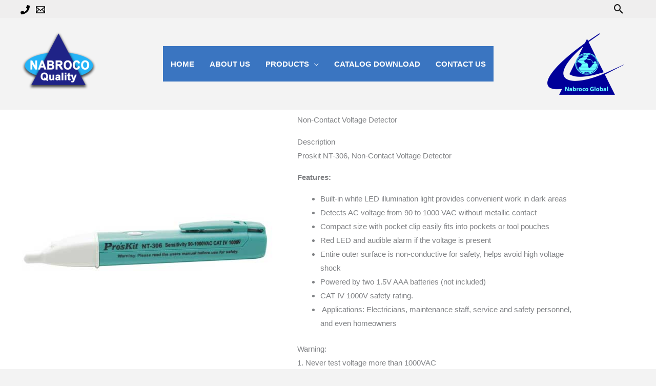

--- FILE ---
content_type: text/css
request_url: https://www.nabroco.com/wp-content/uploads//elementor/css/post-2481.css?ver=1768456688
body_size: 123
content:
.elementor-2481 .elementor-element.elementor-element-2f787bd:not(.elementor-motion-effects-element-type-background), .elementor-2481 .elementor-element.elementor-element-2f787bd > .elementor-motion-effects-container > .elementor-motion-effects-layer{background-color:#FFFFFF;}.elementor-2481 .elementor-element.elementor-element-2f787bd{transition:background 0.3s, border 0.3s, border-radius 0.3s, box-shadow 0.3s;}.elementor-2481 .elementor-element.elementor-element-2f787bd > .elementor-background-overlay{transition:background 0.3s, border-radius 0.3s, opacity 0.3s;}.elementor-2481 .elementor-element.elementor-element-95bc76e .elementor-heading-title{font-family:"Arial", Sans-serif;}.elementor-2481 .elementor-element.elementor-element-368dd2c{font-family:"Arial", Sans-serif;}.elementor-2481 .elementor-element.elementor-element-1b75af7 .elementor-button{background-color:#1D74CE;font-family:"Arial", Sans-serif;font-weight:bold;text-transform:uppercase;fill:#FFFFFF;color:#FFFFFF;box-shadow:0px 0px 10px 0px rgba(0,0,0,0.5);border-radius:9px 9px 9px 9px;padding:8px 8px 8px 8px;}.elementor-2481 .elementor-element.elementor-element-1b75af7 .elementor-button-content-wrapper{flex-direction:row-reverse;}